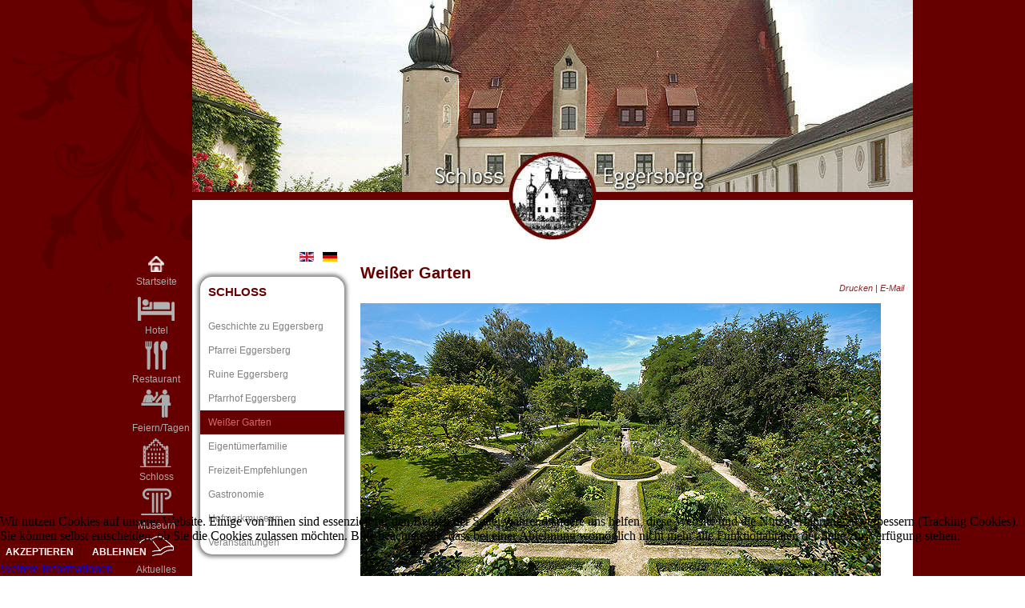

--- FILE ---
content_type: text/html; charset=utf-8
request_url: https://www.schloss-eggersberg.de/de/weisser-garten.html
body_size: 5522
content:
<!DOCTYPE html>
<html dir="ltr" lang="de-de">

<head>
<script type="text/javascript">  (function(){ function blockCookies(disableCookies, disableLocal, disableSession){ if(disableCookies == 1){ if(!document.__defineGetter__){ Object.defineProperty(document, 'cookie',{ get: function(){ return ''; }, set: function(){ return true;} }); }else{ var oldSetter = document.__lookupSetter__('cookie'); if(oldSetter) { Object.defineProperty(document, 'cookie', { get: function(){ return ''; }, set: function(v){ if(v.match(/reDimCookieHint\=/) || v.match(/c8be2a0e731cdf8015be6f341506ab85\=/)) { oldSetter.call(document, v); } return true; } }); } } var cookies = document.cookie.split(';'); for (var i = 0; i < cookies.length; i++) { var cookie = cookies[i]; var pos = cookie.indexOf('='); var name = ''; if(pos > -1){ name = cookie.substr(0, pos); }else{ name = cookie; } if(name.match(/reDimCookieHint/)) { document.cookie = name + '=; expires=Thu, 01 Jan 1970 00:00:00 GMT'; } } } if(disableLocal == 1){ window.localStorage.clear(); window.localStorage.__proto__ = Object.create(window.Storage.prototype); window.localStorage.__proto__.setItem = function(){ return undefined; }; } if(disableSession == 1){ window.sessionStorage.clear(); window.sessionStorage.__proto__ = Object.create(window.Storage.prototype); window.sessionStorage.__proto__.setItem = function(){ return undefined; }; } } blockCookies(1,1,1); }()); </script>


    <base href="https://www.schloss-eggersberg.de/de/weisser-garten.html" />
	<meta http-equiv="content-type" content="text/html; charset=utf-8" />
	<meta name="keywords" content="Hotel, Schloss, Schlosshotel, Eggersberg, Restaurant, Hochzeit, Saal, Feier, Tagung, Klausur, Trauung, Standesamt, Heiraten, Terrasse, Schlosspark, Location, Seminar, Workshop, Riedenburg, Altmühltal, Ingolstadt, München, Regensburg, Nürnberg, Augsburg, Kelheim" />
	<meta name="author" content="Super User" />
	<meta name="description" content="Über dem malerischen Altmühltal liegt die bezaubernd-romantische, altehrwürdige Hotel Schloss Eggersberg. Es erwartet Sie ein ganz besonderes Hotel mit stimmungsvoller Atmosphäre." />
	<meta name="generator" content="Joomla! - Open Source Content Management" />
	<title>Hotel Schloss Eggersberg - Weißer Garten</title>
	<link href="/templates/eggersberg/favicon.ico" rel="shortcut icon" type="image/vnd.microsoft.icon" />
	<link href="/media/mod_languages/css/template.css?1dfec7f05e8e36a0ad6b6f50644c57e4" rel="stylesheet" type="text/css" />
	<link href="/plugins/system/cookiehint/css/style.css?1dfec7f05e8e36a0ad6b6f50644c57e4" rel="stylesheet" type="text/css" />
	<style type="text/css">
#redim-cookiehint-bottom {position: fixed; z-index: 99999; left: 0px; right: 0px; bottom: 0px; top: auto !important;}
	</style>
	<script type="application/json" class="joomla-script-options new">{"csrf.token":"8c6f60fe351f7790317730afa06344a3","system.paths":{"root":"","base":""}}</script>
	<script src="/media/system/js/mootools-core.js?1dfec7f05e8e36a0ad6b6f50644c57e4" type="text/javascript"></script>
	<script src="/media/system/js/core.js?1dfec7f05e8e36a0ad6b6f50644c57e4" type="text/javascript"></script>
	<script src="/media/system/js/mootools-more.js?1dfec7f05e8e36a0ad6b6f50644c57e4" type="text/javascript"></script>
	<script src="/media/jui/js/jquery.min.js?1dfec7f05e8e36a0ad6b6f50644c57e4" type="text/javascript"></script>
	<script src="/media/jui/js/jquery-noconflict.js?1dfec7f05e8e36a0ad6b6f50644c57e4" type="text/javascript"></script>
	<script src="/media/jui/js/jquery-migrate.min.js?1dfec7f05e8e36a0ad6b6f50644c57e4" type="text/javascript"></script>
	<script src="/media/system/js/caption.js?1dfec7f05e8e36a0ad6b6f50644c57e4" type="text/javascript"></script>
	<script type="text/javascript">
jQuery(function($) {
			 $('.hasTip').each(function() {
				var title = $(this).attr('title');
				if (title) {
					var parts = title.split('::', 2);
					var mtelement = document.id(this);
					mtelement.store('tip:title', parts[0]);
					mtelement.store('tip:text', parts[1]);
				}
			});
			var JTooltips = new Tips($('.hasTip').get(), {"maxTitleChars": 50,"fixed": false});
		});jQuery(window).on('load',  function() {
				new JCaption('img.caption');
			});(function() {  if (typeof gtag !== 'undefined') {       gtag('consent', 'denied', {         'ad_storage': 'denied',         'ad_user_data': 'denied',         'ad_personalization': 'denied',         'functionality_storage': 'denied',         'personalization_storage': 'denied',         'security_storage': 'denied',         'analytics_storage': 'denied'       });     } })();
	</script>
	<style type="text/css">.sige_cont_0 {width:80px;height:56px;float:left;display:inline-block;}
</style>
	<link rel="stylesheet" href="https://www.schloss-eggersberg.de/plugins/content/sige/plugin_sige/sige.css" type="text/css" media="screen" />
<script type="text/javascript" src="https://www.schloss-eggersberg.de/plugins/content/sige/plugin_sige/lytebox.js"></script>
<link rel="stylesheet" href="https://www.schloss-eggersberg.de/plugins/content/sige/plugin_sige/lytebox.css" type="text/css" media="screen" />

    <link rel="stylesheet" href="/templates/system/css/system.css" />
    <link rel="stylesheet" href="/templates/system/css/general.css" />

    <!-- Created by Artisteer v4.3.0.60745 -->
    
    
    <meta name="viewport" content="initial-scale = 1.0, maximum-scale = 1.0, user-scalable = no, width = device-width" />

    <!--[if lt IE 9]><script src="https://html5shiv.googlecode.com/svn/trunk/html5.js"></script><![endif]-->
    <link rel="stylesheet" href="/templates/eggersberg/css/template.css" media="screen" type="text/css" />
    <!--[if lte IE 7]><link rel="stylesheet" href="/templates/eggersberg/css/template.ie7.css" media="screen" /><![endif]-->
    <link rel="stylesheet" href="/templates/eggersberg/css/template.responsive.css" media="all" type="text/css" />


    <script>if ('undefined' != typeof jQuery) document._artxJQueryBackup = jQuery;</script>
    <script src="/templates/eggersberg/jquery.js"></script>
    <script>jQuery.noConflict();</script>

    <script src="/templates/eggersberg/script.js"></script>
    <script src="/templates/eggersberg/script.responsive.js"></script>
    <script src="/templates/eggersberg/modules.js"></script>
        <script>if (document._artxJQueryBackup) jQuery = document._artxJQueryBackup;</script>
</head>
<body>

<div id="main">
<header class="header">
    <div class="shapes">
        
            </div>
          
                    
</header>
<div class="sheet clearfix">
            <div class="layout-wrapper">
                <div class="content-layout">
                    <div class="content-layout-row">
                        <div class="layout-cell sidebar1">
<div class="block clearfix_mainmenu"><div class="blockcontent"><div class="custom_mainmenu"  >
	<ul>
<li><a href="/index.php/de/startseite.html"><img src="/images/home.png" width="20" height="20" border="0" /><br />Startseite</a></li>
<li><a href="/index.php/de/hotel.html"><img style="padding-top: 6px;" src="/images/icon_hotel.png" width="46" height="30" border="0" /><br />Hotel</a></li>
<li><a href="/index.php/de/restaurant.html"><img src="/images/icon_gastro.png" width="28" height="36" border="0" /><br />Restaurant</a></li>
<li><a href="/index.php/de/hochzeiten.html"><img src="/images/icon_events.png" width="38" height="36" border="0" /><br />Feiern/Tagen</a></li>
<li class="active"><a href="/index.php/de/geschichte-zu-eggersberg.html"><img src="/images/icon_schloss.png" width="40" height="36" border="0" /><br />Schloss</a></li>
<li><a href="/index.php/de/hofmark.html"><img src="/images/icon_museum.png" width="41" height="36" border="0" /><br />Museum</a></li>
<li><a href="/index.php/de/termine.html"><img src="/images/icon_blog.png" width="44" height="30" border="0" /><br />Aktuelles</a></li>
<li><a href="/index.php/de/adressen.html"><img src="/images/icon_kontakt.png" width="38" height="30" border="0" /><br />Kontakt</a></li>
<li><a href="/index.php/de/anfahrt.html"><img src="/images/icon_anfahrt.png" width="35" height="30" border="0" /><br />Anfahrt</a></li>
<li><a title="Schloss Eggersberg auf Facebook" href="https://www.facebook.com/Hofmark" target="_blank" rel="noopener noreferrer"><img src="/images/facebook-F.png" alt="" width="36" height="36" border="0" /><br />Facebook</a></li>
</ul></div></div></div>



                        </div>

                        <div class="layout-cell sidebar2">
<div class="block clearfix"><div class="blockcontent"><div class="mod-languages">

	<ul class="lang-inline" dir="ltr">
						<li>
			<a href="/en/white-garden.html">
												<img src="/media/mod_languages/images/en.gif" alt="English (UK)" title="English (UK)" />										</a>
			</li>
											<li class="lang-active">
			<a href="https://www.schloss-eggersberg.de/de/weisser-garten.html">
												<img src="/media/mod_languages/images/de.gif" alt="Deutsch" title="Deutsch" />										</a>
			</li>
				</ul>

</div></div></div><div class="vmenublock clearfix"><div class="vmenublockheader"><h3 class="t">Schloss</h3></div><div class="vmenublockcontent"><ul class="vmenu"><li class="item-104"><a href="/de/geschichte-zu-eggersberg.html">Geschichte zu Eggersberg</a></li><li class="item-105"><a href="/de/pfarrei-eggersberg.html">Pfarrei Eggersberg</a></li><li class="item-107"><a href="/de/ruine-eggersberg.html">Ruine Eggersberg</a></li><li class="item-108"><a href="/de/pfarrhof-eggersberg.html">Pfarrhof Eggersberg</a></li><li class="item-141 current active"><a class=" active" href="/de/weisser-garten.html">Weißer Garten</a></li><li class="item-109"><a href="/de/familie-weigand.html">Eigentümerfamilie</a></li><li class="item-110"><a href="/de/freizeit-empfehlungen.html">Freizeit-Empfehlungen</a></li><li class="item-111"><a href="/de/hotel.html">Gastronomie</a></li><li class="item-112"><a href="/de/hofmark.html">Hofmarkmuseum</a></li><li class="item-113"><a href="/de/termine.html">Veranstaltungen</a></li></ul></div></div>

                        </div>

                        <div class="layout-cell content">
<!-- begin nostyle -->
<div class="nostyle">
<!-- begin nostyle content -->


<div class="custom"  >
	<p> </p>
<script src="//widget.customer-alliance.com/reviews/js/standard/d620670c082c3ff6.js" async=""></script></div>
<!-- end nostyle content -->
</div>
<!-- end nostyle -->
<article class="post messages"><div class="postcontent clearfix">
<div id="system-message-container">
</div></div></article><div class="item-page" itemscope itemtype="http://schema.org/Article"><article class="post"><h2 class="postheader">Weißer Garten</h2><div class="postheadericons metadata-icons"><a href="/de/weisser-garten.html?tmpl=component&amp;print=1" title="Eintrag ausdrucken < Weißer Garten >" onclick="window.open(this.href,'win2','status=no,toolbar=no,scrollbars=yes,titlebar=no,menubar=no,resizable=yes,width=640,height=480,directories=no,location=no'); return false;" rel="nofollow">			<span class="icon-print" aria-hidden="true"></span>
		Drucken	</a> | <a href="/de/component/mailto/?tmpl=component&amp;template=eggersberg&amp;link=133008cd6e10e41f6ccd5c8d314ad916b82fc600" title="Link einem Freund via E-Mail senden" onclick="window.open(this.href,'win2','width=400,height=550,menubar=yes,resizable=yes'); return false;" rel="nofollow">			<span class="icon-envelope" aria-hidden="true"></span>
		E-Mail	</a></div><div class="postcontent clearfix"><div class="article"><p><img src="/images/weissergarten_titel.jpg" border="0" alt="" /></p>
<p>Im weitläufigen Schlossgarten wurde eine besondere Gartenanlage angelegt. Dieser Garten blüht von den ersten Frühlingsboten bis in die letzten Herbsttage in allen Variationen „weiß“. Lassen Sie die „hellste Farbe“ auf sich wirken. Genießen Sie die Ruhe in dieser Oase und gönnen Sie sich gerne eine Pause auf einer der Parkbänke. Gerne bringt man Ihnen ein Glas Wein aus unserem Weinkeller.</p>
<p>Weiß setzt man in der westlichen Welt gleich mit Reinheit. Darum tragen Bräute weiße Brautkleider und Menschen im Gesundheitswesen weiße Kleidung. Erfreuen Sie sich an den unterschiedlichen Weißtönen, von Crème bis zu reinem Weiß. Entspannen Sie, kommen Sie zur Ruhe, lassen Sie den Garten auf sich wirken.</p>
<!-- Simple Image Gallery Extended - Plugin Joomla! 3 - Kubik-Rubik Joomla! Extensions --><ul class="sige"><li class="sige_cont_0"><span class="sige_thumb"><a href="https://www.schloss-eggersberg.de/images/weissergarten/weissergarten_03.jpg" rel="lytebox.sig0" title="&lt;strong&gt;&lt;em&gt;weissergarten_03&lt;/em&gt;&lt;/strong&gt;" ><img alt="weissergarten_03" title="weissergarten_03" src="https://www.schloss-eggersberg.de/images/weissergarten/thumbs/weissergarten_03.jpg" /></a></span></li><li class="sige_cont_0"><span class="sige_thumb"><a href="https://www.schloss-eggersberg.de/images/weissergarten/weissergarten_04.jpg" rel="lytebox.sig0" title="&lt;strong&gt;&lt;em&gt;weissergarten_04&lt;/em&gt;&lt;/strong&gt;" ><img alt="weissergarten_04" title="weissergarten_04" src="https://www.schloss-eggersberg.de/images/weissergarten/thumbs/weissergarten_04.jpg" /></a></span></li><li class="sige_cont_0"><span class="sige_thumb"><a href="https://www.schloss-eggersberg.de/images/weissergarten/weissergarten_02.jpg" rel="lytebox.sig0" title="&lt;strong&gt;&lt;em&gt;weissergarten_02&lt;/em&gt;&lt;/strong&gt;" ><img alt="weissergarten_02" title="weissergarten_02" src="https://www.schloss-eggersberg.de/images/weissergarten/thumbs/weissergarten_02.jpg" /></a></span></li><li class="sige_cont_0"><span class="sige_thumb"><a href="https://www.schloss-eggersberg.de/images/weissergarten/weissergarten_05.jpg" rel="lytebox.sig0" title="&lt;strong&gt;&lt;em&gt;weissergarten_05&lt;/em&gt;&lt;/strong&gt;" ><img alt="weissergarten_05" title="weissergarten_05" src="https://www.schloss-eggersberg.de/images/weissergarten/thumbs/weissergarten_05.jpg" /></a></span></li><li class="sige_cont_0"><span class="sige_thumb"><a href="https://www.schloss-eggersberg.de/images/weissergarten/weissergarten_10.jpg" rel="lytebox.sig0" title="&lt;strong&gt;&lt;em&gt;weissergarten_10&lt;/em&gt;&lt;/strong&gt;" ><img alt="weissergarten_10" title="weissergarten_10" src="https://www.schloss-eggersberg.de/images/weissergarten/thumbs/weissergarten_10.jpg" /></a></span></li><li class="sige_cont_0"><span class="sige_thumb"><a href="https://www.schloss-eggersberg.de/images/weissergarten/weissergarten_08.jpg" rel="lytebox.sig0" title="&lt;strong&gt;&lt;em&gt;weissergarten_08&lt;/em&gt;&lt;/strong&gt;" ><img alt="weissergarten_08" title="weissergarten_08" src="https://www.schloss-eggersberg.de/images/weissergarten/thumbs/weissergarten_08.jpg" /></a></span></li><li class="sige_cont_0"><span class="sige_thumb"><a href="https://www.schloss-eggersberg.de/images/weissergarten/weissergarten_06.jpg" rel="lytebox.sig0" title="&lt;strong&gt;&lt;em&gt;weissergarten_06&lt;/em&gt;&lt;/strong&gt;" ><img alt="weissergarten_06" title="weissergarten_06" src="https://www.schloss-eggersberg.de/images/weissergarten/thumbs/weissergarten_06.jpg" /></a></span></li><li class="sige_cont_0"><span class="sige_thumb"><a href="https://www.schloss-eggersberg.de/images/weissergarten/weissergarten_11.jpg" rel="lytebox.sig0" title="&lt;strong&gt;&lt;em&gt;weissergarten_11&lt;/em&gt;&lt;/strong&gt;" ><img alt="weissergarten_11" title="weissergarten_11" src="https://www.schloss-eggersberg.de/images/weissergarten/thumbs/weissergarten_11.jpg" /></a></span></li><li class="sige_cont_0"><span class="sige_thumb"><a href="https://www.schloss-eggersberg.de/images/weissergarten/weissergarten_12.jpg" rel="lytebox.sig0" title="&lt;strong&gt;&lt;em&gt;weissergarten_12&lt;/em&gt;&lt;/strong&gt;" ><img alt="weissergarten_12" title="weissergarten_12" src="https://www.schloss-eggersberg.de/images/weissergarten/thumbs/weissergarten_12.jpg" /></a></span></li><li class="sige_cont_0"><span class="sige_thumb"><a href="https://www.schloss-eggersberg.de/images/weissergarten/weissergarten_01.jpg" rel="lytebox.sig0" title="&lt;strong&gt;&lt;em&gt;weissergarten_01&lt;/em&gt;&lt;/strong&gt;" ><img alt="weissergarten_01" title="weissergarten_01" src="https://www.schloss-eggersberg.de/images/weissergarten/thumbs/weissergarten_01.jpg" /></a></span></li><li class="sige_cont_0"><span class="sige_thumb"><a href="https://www.schloss-eggersberg.de/images/weissergarten/weissergarten_07.jpg" rel="lytebox.sig0" title="&lt;strong&gt;&lt;em&gt;weissergarten_07&lt;/em&gt;&lt;/strong&gt;" ><img alt="weissergarten_07" title="weissergarten_07" src="https://www.schloss-eggersberg.de/images/weissergarten/thumbs/weissergarten_07.jpg" /></a></span></li><li class="sige_cont_0"><span class="sige_thumb"><a href="https://www.schloss-eggersberg.de/images/weissergarten/weissergarten_09.jpg" rel="lytebox.sig0" title="&lt;strong&gt;&lt;em&gt;weissergarten_09&lt;/em&gt;&lt;/strong&gt;" ><img alt="weissergarten_09" title="weissergarten_09" src="https://www.schloss-eggersberg.de/images/weissergarten/thumbs/weissergarten_09.jpg" /></a></span></li></ul><span class="sige_clr"></span></div></div></article></div><!-- begin nostyle -->
<div class="nostyle">
<!-- begin nostyle content -->


<div class="custom"  >
	<p class="page-footer">Hotel Schloss Eggersberg, Obereggersberg 18, D-93339 Obereggersberg b. Riedenburg<br />Telefon: +49 (0)9442 / 91 87-0<br /><a class="moz-txt-link-abbreviated" href="mailto:wesyl@t-online.de">wesyl@t-online.de</a> | <a href="/index.php/de/impressum.html">IMPRESSUM</a></p>
<p class="page-footer"> <span id="footnote-links">Designed by <a href="http://www.dohn.de/" target="_blank" rel="noopener noreferrer">DOHN Werbung</a>.</span></p>
<p> </p></div>
<!-- end nostyle content -->
</div>
<!-- end nostyle -->



                        </div>
                    </div>
                </div>
            </div>

<footer class="footer">
<a title="RSS" class="rss-tag-icon" style="position:absolute;bottom:20px;left:6px" href="#"></a><div style="position:relative;padding-left:48px;padding-right:10px"><p>Hotel Schloss Eggersberg, Obereggersberg 18, D-93339 Obereggersberg b. Riedenburg<br />
Telefon: +49 (0)9442 / 91 87-0 oder +49 (0)9442 / 91 87-11, Telefax: +49 (0)9442 / 91 87-87<br />
<a href="mailto:info@schloss-eggersberg.de">info@schloss-eggersberg.de</a> | <a href="/index.php/de/impressum.html">IMPRESSUM</a></p>

<p>&nbsp;</p></div>
    <p class="page-footer">
        <span id="footnote-links">Designed by <a href="http://www.dohn.de" target="_blank">DOHN Werbung</a>.</span>
    </p>
</footer>

    </div>
<div class="content-layout"><div class="content-layout-row"><div class="layout-cell layout-sidebar-bg" style="width: 20%;"><div class="block clearfix"><div class="blockcontent"><ul class="menu"><li class="item-243"><a href="/de/hofmark.html">Hofmark</a></li><li class="item-244"><a href="/de/kleinster-saurier.html">Kleinster Saurier</a></li><li class="item-245"><a href="/de/geschlecht-de-bassus.html">Geschlecht &quot;De Bassus&quot;</a></li><li class="item-246"><a href="/de/laengster-keltenguertel.html">Längster Keltengürtel</a></li><li class="item-247"><a href="/de/eggersberg-in-der-kunst.html">Eggersberg in der Kunst</a></li><li class="item-248"><a href="/de/hippologica.html">Hippologica</a></li><li class="item-249"><a href="/de/dr-robert-weigand.html">Dr. Robert Weigand</a></li><li class="item-250"><a href="/de/stiftung-hofmarkmuseum.html">Stiftung Hofmarkmuseum</a></li><li class="item-251"><a href="/de/oeffnungszeiten.html">Öffnungszeiten</a></li></ul></div></div></div><div class="layout-cell layout-sidebar-bg" style="width: 20%;"><div class="block clearfix"><div class="blockcontent"><ul class="menu"><li class="item-256"><a href="/de/">Home</a></li><li class="item-252"><a href="/de/termine.html">Aktuelles</a></li><li class="item-260"><a href="/de/adressen.html">Adressen</a></li><li class="item-257"><a href="/de/anfahrt.html">Anfahrt</a></li><li class="item-259"><a href="/de/impressum.html">Impressum</a></li><li class="item-293"><a href="/de/2016-01-25-12-23-28.html">Datenschutzerklärung</a></li><li class="item-261"><a href="/de/?Itemid=140">Gästemeinungen</a></li><li class="item-258"><a href="/de/?Itemid=227">Downloads</a></li><li class="item-221"><a href="/de/anmelden.html">An-/Abmelden</a></li></ul></div></div></div><div class="layout-cell layout-sidebar-bg" style="width: 20%;"><div class="block clearfixunten"><div class="blockcontent"><ul class="menu"><li class="item-235 deeper parent"><a href="/de/hotel.html">Hotel</a><ul><li class="item-268"><a href="/de/zimmer.html">Zimmer</a></li><li class="item-269"><a href="/de/suite-ingeborg.html">Suite &quot;Ingeborg&quot;</a></li><li class="item-337"><a href="/de/suite-robert.html">Suite &quot;Robert&quot;</a></li><li class="item-270"><a href="/de/suite-laura-de-pew.html">Suite &quot;Laura de Pew&quot;</a></li></ul></li><li class="item-236"><a href="/de/restaurant.html">Restaurant</a></li><li class="item-237"><a href="/de/cafe.html">Café</a></li></ul></div></div></div><div class="layout-cell layout-sidebar-bg" style="width: 20%;"><div class="block clearfix"><div class="blockcontent"><ul class="menu"><li class="item-239"><a href="/de/hochzeiten.html">Hochzeiten</a></li><li class="item-240"><a href="/de/feierlichkeiten.html">Feierlichkeiten</a></li><li class="item-242"><a href="/de/tagung.html">Tagung</a></li><li class="item-241"><a href="/de/theater.html">Theater</a></li><li class="item-238"><a href="/de/marstall.html">Marstall</a></li></ul></div></div></div><div class="layout-cell layout-sidebar-bg" style="width: 20%;"><div class="block clearfix"><div class="blockcontent"><ul class="menu"><li class="item-228"><a href="/de/geschichte-zu-eggersberg.html">Geschichte zu Eggersberg</a></li><li class="item-229"><a href="/de/pfarrei-eggersberg.html">Pfarrei Eggersberg</a></li><li class="item-230"><a href="/de/ruine-eggersberg.html">Ruine Eggersberg</a></li><li class="item-231"><a href="/de/pfarrhof-eggersberg.html">Pfarrhof Eggersberg</a></li><li class="item-232 active"><a href="/de/weisser-garten.html">Weißer Garten</a></li><li class="item-233"><a href="/de/familie-weigand.html">Eigentümerfamilie</a></li><li class="item-234"><a href="/de/freizeit-empfehlungen.html">Freizeit-Empfehlungen</a></li></ul></div></div></div></div></div></div>



<div id="redim-cookiehint-bottom">   <div id="redim-cookiehint">     <div class="cookiecontent">   <p>Wir nutzen Cookies auf unserer Website. Einige von ihnen sind essenziell für den Betrieb der Seite, während andere uns helfen, diese Website und die Nutzererfahrung zu verbessern (Tracking Cookies). Sie können selbst entscheiden, ob Sie die Cookies zulassen möchten. Bitte beachten Sie, dass bei einer Ablehnung womöglich nicht mehr alle Funktionalitäten der Seite zur Verfügung stehen.</p>    </div>     <div class="cookiebuttons">        <a id="cookiehintsubmit" onclick="return cookiehintsubmit(this);" href="https://www.schloss-eggersberg.de/de/weisser-garten.html?rCH=2"         class="btn">Akzeptieren</a>           <a id="cookiehintsubmitno" onclick="return cookiehintsubmitno(this);" href="https://www.schloss-eggersberg.de/de/weisser-garten.html?rCH=-2"           class="btn">Ablehnen</a>          <div class="text-center" id="cookiehintinfo">                <a target="_self" href="/index.php/de/2016-01-25-12-23-28.html">Weitere Informationen</a>                      </div>      </div>     <div class="clr"></div>   </div> </div>  <script type="text/javascript">        document.addEventListener("DOMContentLoaded", function(event) {         if (!navigator.cookieEnabled){           document.getElementById('redim-cookiehint-bottom').remove();         }       });        function cookiehintfadeOut(el) {         el.style.opacity = 1;         (function fade() {           if ((el.style.opacity -= .1) < 0) {             el.style.display = "none";           } else {             requestAnimationFrame(fade);           }         })();       }         function cookiehintsubmit(obj) {         document.cookie = 'reDimCookieHint=1; expires=0;29; path=/';         cookiehintfadeOut(document.getElementById('redim-cookiehint-bottom'));         return true;       }        function cookiehintsubmitno(obj) {         document.cookie = 'reDimCookieHint=-1; expires=0; path=/';         cookiehintfadeOut(document.getElementById('redim-cookiehint-bottom'));         return true;       }  </script>  
</body>
</html>

--- FILE ---
content_type: text/css
request_url: https://www.schloss-eggersberg.de/templates/eggersberg/css/template.css
body_size: 7420
content:
#main
{
  background: #660000 url('../images/pageglare.png') no-repeat fixed;
  margin: 0 auto;
  font-size: 13px;
  font-family: Arial, 'Arial Unicode MS', Helvetica, Sans-Serif;
  font-weight: normal;
  font-style: normal;
  text-align: justify;
  position: relative;
  width: 100%;
  min-height: 100%;
  left: 0;
  top: 0;
  cursor: default;
  overflow: hidden;
}

table, ul.hmenu
{
  font-size: 13px;
  font-family: Arial, 'Arial Unicode MS', Helvetica, Sans-Serif;
  font-weight: normal;
  font-style: normal;
  text-align: justify;
}

h1, h2, h3, h4, h5, h6, p, a, ul, ol, li
{
  margin: 0;
  padding: 0;
}

.button
{
  border: 0;
  border-collapse: separate;
  -webkit-background-origin: border !important;
  -moz-background-origin: border !important;
  background-origin: border-box !important;
  background: #660000;
  -webkit-border-radius: 6px;
  -moz-border-radius: 6px;
  border-radius: 6px;
  -webkit-box-shadow: 1px 1px 2px 1px rgba(0, 0, 0, 0.15);
  -moz-box-shadow: 1px 1px 2px 1px rgba(0, 0, 0, 0.15);
  box-shadow: 1px 1px 2px 1px rgba(0, 0, 0, 0.15);
  border-width: 0;
  padding: 0 7px;
  margin: 0 auto;
  height: 23px;
}

.postcontent, .postheadericons, .postfootericons, .blockcontent, ul.vmenu a
{
  text-align: justify;
}

.postcontent, .postcontent li, .postcontent table, .postcontent a, .postcontent a:link, .postcontent a:visited, .postcontent a.visited, .postcontent a:hover, .postcontent a.hovered
{
  font-family: Arial, 'Arial Unicode MS', Helvetica, Sans-Serif;
}

.postcontent p
{
  margin: 12px 0;
}

.postcontent h1, .postcontent h1 a, .postcontent h1 a:link, .postcontent h1 a:visited, .postcontent h1 a:hover, .postcontent h2, .postcontent h2 a, .postcontent h2 a:link, .postcontent h2 a:visited, .postcontent h2 a:hover, .postcontent h3, .postcontent h3 a, .postcontent h3 a:link, .postcontent h3 a:visited, .postcontent h3 a:hover, .postcontent h4, .postcontent h4 a, .postcontent h4 a:link, .postcontent h4 a:visited, .postcontent h4 a:hover, .postcontent h5, .postcontent h5 a, .postcontent h5 a:link, .postcontent h5 a:visited, .postcontent h5 a:hover, .postcontent h6, .postcontent h6 a, .postcontent h6 a:link, .postcontent h6 a:visited, .postcontent h6 a:hover, .blockheader .t, .blockheader .t a, .blockheader .t a:link, .blockheader .t a:visited, .blockheader .t a:hover, .vmenublockheader .t, .vmenublockheader .t a, .vmenublockheader .t a:link, .vmenublockheader .t a:visited, .vmenublockheader .t a:hover, .headline, .headline a, .headline a:link, .headline a:visited, .headline a:hover, .slogan, .slogan a, .slogan a:link, .slogan a:visited, .slogan a:hover, .postheader, .postheader a, .postheader a:link, .postheader a:visited, .postheader a:hover
{
  font-size: 24px;
  font-family: Arial, 'Arial Unicode MS', Helvetica, Sans-Serif;
  font-weight: bold;
  font-style: normal;
  text-decoration: none;
}

.postcontent a, .postcontent a:link
{
  font-family: Arial, 'Arial Unicode MS', Helvetica, Sans-Serif;
  text-decoration: none;
  color: #990000;
}

.postcontent a:visited, .postcontent a.visited
{
  font-family: Arial, 'Arial Unicode MS', Helvetica, Sans-Serif;
  text-decoration: none;
  color: #660000;
}

.postcontent  a:hover, .postcontent a.hover
{
  font-family: Arial, 'Arial Unicode MS', Helvetica, Sans-Serif;
  text-decoration: none;
  color: #CC0000;
}

.postcontent h1
{
  color: #660000;
  margin: 15px 0 0;
  font-size: 20px;
  font-family: Arial, 'Arial Unicode MS', Helvetica, Sans-Serif;
}

.blockcontent h1
{
  margin: 15px 0 0;
  font-size: 20px;
  font-family: Arial, 'Arial Unicode MS', Helvetica, Sans-Serif;
}

.postcontent h1 a, .postcontent h1 a:link, .postcontent h1 a:hover, .postcontent h1 a:visited, .blockcontent h1 a, .blockcontent h1 a:link, .blockcontent h1 a:hover, .blockcontent h1 a:visited
{
  font-size: 20px;
  font-family: Arial, 'Arial Unicode MS', Helvetica, Sans-Serif;
}

.postcontent h2
{
  color: #000000;
  margin: 10px 0 0;
  font-size: 18px;
  font-family: Arial, 'Arial Unicode MS', Helvetica, Sans-Serif;
}

.blockcontent h2
{
  margin: 10px 0 0;
  font-size: 18px;
  font-family: Arial, 'Arial Unicode MS', Helvetica, Sans-Serif;
}

.postcontent h2 a, .postcontent h2 a:link, .postcontent h2 a:hover, .postcontent h2 a:visited, .blockcontent h2 a, .blockcontent h2 a:link, .blockcontent h2 a:hover, .blockcontent h2 a:visited
{
  font-size: 18px;
  font-family: Arial, 'Arial Unicode MS', Helvetica, Sans-Serif;
}

.postcontent h3
{
  color: #424242;
  margin: 10px 0 0;
  font-size: 16px;
  font-family: Arial, 'Arial Unicode MS', Helvetica, Sans-Serif;
}

.blockcontent h3
{
  margin: 10px 0 0;
  font-size: 16px;
  font-family: Arial, 'Arial Unicode MS', Helvetica, Sans-Serif;
}

.postcontent h3 a, .postcontent h3 a:link, .postcontent h3 a:hover, .postcontent h3 a:visited, .blockcontent h3 a, .blockcontent h3 a:link, .blockcontent h3 a:hover, .blockcontent h3 a:visited
{
  font-size: 16px;
  font-family: Arial, 'Arial Unicode MS', Helvetica, Sans-Serif;
}

.postcontent h4
{
  color: #404040;
  margin: 10px 0 0;
  font-size: 14px;
  font-family: Arial, 'Arial Unicode MS', Helvetica, Sans-Serif;
}

.blockcontent h4
{
  margin: 10px 0 0;
  font-size: 14px;
  font-family: Arial, 'Arial Unicode MS', Helvetica, Sans-Serif;
}

.postcontent h4 a, .postcontent h4 a:link, .postcontent h4 a:hover, .postcontent h4 a:visited, .blockcontent h4 a, .blockcontent h4 a:link, .blockcontent h4 a:hover, .blockcontent h4 a:visited
{
  font-size: 14px;
  font-family: Arial, 'Arial Unicode MS', Helvetica, Sans-Serif;
}

.postcontent h5
{
  color: #545454;
  margin: 10px 0 0;
  font-size: 13px;
  font-family: Arial, 'Arial Unicode MS', Helvetica, Sans-Serif;
}

.blockcontent h5
{
  margin: 10px 0 0;
  font-size: 13px;
  font-family: Arial, 'Arial Unicode MS', Helvetica, Sans-Serif;
}

.postcontent h5 a, .postcontent h5 a:link, .postcontent h5 a:hover, .postcontent h5 a:visited, .blockcontent h5 a, .blockcontent h5 a:link, .blockcontent h5 a:hover, .blockcontent h5 a:visited
{
  font-size: 13px;
  font-family: Arial, 'Arial Unicode MS', Helvetica, Sans-Serif;
}

.postcontent h6
{
  color: #808080;
  margin: 10px 0 0;
  font-size: 12px;
  font-family: Arial, 'Arial Unicode MS', Helvetica, Sans-Serif;
}

.blockcontent h6
{
  margin: 10px 0 0;
  font-size: 12px;
  font-family: Arial, 'Arial Unicode MS', Helvetica, Sans-Serif;
}

.postcontent h6 a, .postcontent h6 a:link, .postcontent h6 a:hover, .postcontent h6 a:visited, .blockcontent h6 a, .blockcontent h6 a:link, .blockcontent h6 a:hover, .blockcontent h6 a:visited
{
  font-size: 12px;
  font-family: Arial, 'Arial Unicode MS', Helvetica, Sans-Serif;
}

header, footer, article, nav, #hmenu-bg, .sheet, .hmenu a, .vmenu a, .slidenavigator > a, .checkbox:before, .radiobutton:before
{
  -webkit-background-origin: border !important;
  -moz-background-origin: border !important;
  background-origin: border-box !important;
}

header, footer, article, nav, #hmenu-bg, .sheet, .slidenavigator > a, .checkbox:before, .radiobutton:before
{
  display: block;
  -webkit-box-sizing: border-box;
  -moz-box-sizing: border-box;
  box-sizing: border-box;
}

ul
{
  list-style-type: none;
}

ol
{
  list-style-position: inside;
}

html, body
{
  height: 100%;
}

/**
 * 2. Prevent iOS text size adjust after orientation change, without disabling
 *    user zoom.
 * https://github.com/necolas/normalize.css
 */

html
{
  -ms-text-size-adjust: 100%;
  -webkit-text-size-adjust: 100%;
}

body
{
  padding: 0;
  margin: 0;
  min-width: 1000px;
  color: #000000;
}

.header:before, #header-bg:before, .layout-cell:before, .layout-wrapper:before, .footer:before, .nav:before, #hmenu-bg:before, .sheet:before
{
  width: 100%;
  content: " ";
  display: table;
  border-collapse: collapse;
  border-spacing: 0;
}

.header:after, #header-bg:after, .layout-cell:after, .layout-wrapper:after, .footer:after, .nav:after, #hmenu-bg:after, .sheet:after, .cleared, .clearfix:after
{
  clear: both;
  font: 0/0 serif;
  display: block;
  content: " ";
}

form
{
  padding: 0 !important;
  margin: 0 !important;
}

table.position
{
  position: relative;
  width: 100%;
  table-layout: fixed;
}

li h1, .postcontent li h1, .blockcontent li h1
{
  margin: 1px;
}

li h2, .postcontent li h2, .blockcontent li h2
{
  margin: 1px;
}

li h3, .postcontent li h3, .blockcontent li h3
{
  margin: 1px;
}

li h4, .postcontent li h4, .blockcontent li h4
{
  margin: 1px;
}

li h5, .postcontent li h5, .blockcontent li h5
{
  margin: 1px;
}

li h6, .postcontent li h6, .blockcontent li h6
{
  margin: 1px;
}

li p, .postcontent li p, .blockcontent li p
{
  margin: 1px;
}

.shapes
{
  position: absolute;
  top: 0;
  right: 0;
  bottom: 0;
  left: 0;
  overflow: hidden;
  z-index: 0;
}

.slider-inner
{
  position: relative;
  overflow: hidden;
  width: 100%;
  height: 100%;
}

.slidenavigator > a
{
  display: inline-block;
  vertical-align: middle;
  outline-style: none;
  font-size: 1px;
}

.slidenavigator > a:last-child
{
  margin-right: 0 !important;
}

.header
{
  margin: 0 auto;
  background-repeat: no-repeat;
  height: 300px;
  background-image: url('../images/object1851658831.jpg'),url('../images/object0.jpg'), url('../images/header.png');
  background-position: 100px 0px,100px 0px, 0 0;
  position: relative;
  width: 1000px;
  z-index: auto !important;
}

.custom-responsive .header
{
  background-image: url('../images/object1851658831.jpg'),url('../images/object0.jpg'), url('../images/header.png');
  background-position: 100px 0px,100px 0px, 0 0;
}

.default-responsive .header, .default-responsive #header-bg
{
  background-image: url('../images/header.png');
  background-position: center center;
  background-size: cover;
}

.header>div.nostyle, .header>div.block, .header>div.post
{
  position: absolute;
  z-index: 101;
}

.sheet
{
  background: #FFFFFF;
  margin: 0 auto;
  position: relative;
  cursor: auto;
  width: 1000px;
  z-index: auto !important;
}

.layout-wrapper
{
  position: relative;
  margin: 0 auto 0 auto;
  z-index: auto !important;
}

.content-layout
{
  display: table;
  width: 100%;
  table-layout: fixed;
}

.content-layout-row
{
  display: table-row;
}

.layout-cell
{
  -webkit-box-sizing: border-box;
  -moz-box-sizing: border-box;
  box-sizing: border-box;
  display: table-cell;
  vertical-align: top;
}

.postcontent .content-layout
{
  border-collapse: collapse;
}

.vmenublock
{
  background: #FFFFFF;
  -webkit-border-radius: 15px;
  -moz-border-radius: 15px;
  border-radius: 15px;
  -webkit-box-shadow: 0 0 5px 3px rgba(0, 0, 0, 0.5);
  -moz-box-shadow: 0 0 5px 3px rgba(0, 0, 0, 0.5);
  box-shadow: 0 0 5px 3px rgba(0, 0, 0, 0.5);
  margin: 10px;
}

div.vmenublock img
{
  margin: 0;
}

.vmenublockheader
{
  padding: 10px 0;
  margin: 0 auto;
}

.vmenublockheader .t, .vmenublockheader .t a, .vmenublockheader .t a:link, .vmenublockheader .t a:visited, .vmenublockheader .t a:hover
{
  color: #660000;
  font-size: 15px;
  font-family: Arial, 'Arial Unicode MS', Helvetica, Sans-Serif;
  text-transform: uppercase;
  margin: 0 10px;
}

.vmenublockcontent
{
  margin: 0 auto;
}

ul.vmenu, ul.vmenu ul
{
  list-style: none;
  display: block;
}

ul.vmenu, ul.vmenu li
{
  display: block;
  margin: 0;
  padding: 0;
  width: auto;
  line-height: 0;
}

ul.vmenu
{
  margin-top: 10px;
  margin-bottom: 10px;
}

ul.vmenu>li>a
{
  padding: 0 10px;
  margin: 0 auto;
  font-size: 12px;
  font-family: Arial, 'Arial Unicode MS', Helvetica, Sans-Serif;
  font-weight: normal;
  font-style: normal;
  text-decoration: none;
  color: #808080;
  min-height: 30px;
  line-height: 30px;
}

ul.vmenu a
{
  display: block;
  cursor: pointer;
  z-index: 1;
  position: relative;
}

ul.vmenu ul, ul.vmenu li
{
  position: relative;
}

ul.vmenu>li
{
  margin-top: 0;
}

ul.vmenu>li>ul
{
  padding: 0;
  margin-top: 0;
  margin-bottom: 0;
}

ul.vmenu>li:first-child
{
  margin-top: 0;
}

ul.vmenu>li>a:hover, ul.vmenu>li>a.active:hover
{
  background: #660000;
  padding: 0 10px;
  margin: 0 auto;
}

ul.vmenu a:hover, ul.vmenu a.active:hover
{
  color: #8F8F8F;
}

ul.vmenu>li>a.active:hover>span.border-top, ul.vmenu>li>a.active:hover>span.border-bottom
{
  background-color: transparent;
}

ul.vmenu>li>a.active
{
  background: #660000;
  padding: 0 10px;
  margin: 0 auto;
  color: #D96868;
}

ul.vmenu>li>ul:before
{
  margin: 0 auto;
  display: block;
  position: absolute;
  content: ' ';
  top: 0;
  right: 0;
  bottom: 0;
  left: 0;
}

ul.vmenu li li a
{
  margin: 0 auto;
  position: relative;
}

ul.vmenu ul, ul.vmenu ul li
{
  margin: 0;
  padding: 0;
}

ul.vmenu ul, ul.vmenu li li
{
  position: relative;
}

ul.vmenu ul a
{
  display: block;
  position: relative;
  min-height: 24px;
  overflow: visible;
  padding: 0;
  padding-left: 15px;
  padding-right: 15px;
  z-index: 0;
  line-height: 24px;
  color: #808080;
  font-size: 11px;
  font-family: Arial, 'Arial Unicode MS', Helvetica, Sans-Serif;
  font-weight: normal;
  font-style: normal;
  margin-left: 0;
  margin-right: 0;
}

ul.vmenu ul a:visited, ul.vmenu ul a.active:hover, ul.vmenu ul a:hover, ul.vmenu ul a.active
{
  line-height: 24px;
  color: #808080;
  font-size: 11px;
  font-family: Arial, 'Arial Unicode MS', Helvetica, Sans-Serif;
  font-weight: normal;
  font-style: normal;
  margin-left: 0;
  margin-right: 0;
}

ul.vmenu li li
{
  position: relative;
  margin-top: 0;
}

ul.vmenu ul ul a
{
  padding-left: 30px;
}

ul.vmenu ul ul ul a
{
  padding-left: 45px;
}

ul.vmenu ul ul ul ul a
{
  padding-left: 60px;
}

ul.vmenu ul ul ul ul ul a
{
  padding-left: 75px;
}

ul.vmenu li li a:before
{
  content: url('../images/vmenusubitemicon.png');
  margin-right: 10px;
  bottom: 1px;
  position: relative;
  display: inline-block;
  vertical-align: middle;
  font-size: 0;
  line-height: 0;
}

.opera ul.vmenu li li a:before
{
  bottom: 0;
}

ul.vmenu ul>li>a:hover, ul.vmenu ul>li>a.active:hover
{
  background: #D6D6D6;
  margin: 0 auto;
}

ul.vmenu ul li a:hover, ul.vmenu ul li a.active:hover
{
  color: #545454;
}

ul.vmenu ul a:hover:after
{
  background-position: center;
}

ul.vmenu ul a.active:hover:after
{
  background-position: center;
}

ul.vmenu ul a.active:after
{
  background-position: bottom;
}

ul.vmenu li li a:hover:before
{
  content: url('../images/vmenuhoveredsubitemicon.png');
  margin-right: 10px;
  bottom: 1px;
  position: relative;
  display: inline-block;
  vertical-align: middle;
  font-size: 0;
  line-height: 0;
}

.opera ul.vmenu li li a:hover:before
{
  bottom: 0;
}

ul.vmenu ul>li>a.active
{
  margin: 0 auto;
}

ul.vmenu ul a.active, ul.vmenu ul a:hover, ul.vmenu ul a.active:hover
{
  color: #D76060;
}

ul.vmenu li li a.active:before
{
  content: url('../images/vmenuactivesubitemicon.png');
  margin-right: 10px;
  bottom: 1px;
  position: relative;
  display: inline-block;
  vertical-align: middle;
  font-size: 0;
  line-height: 0;
}

.opera ul.vmenu li li a.active:before
{
  bottom: 0;
}

.block
{
  padding: 5px;
  margin: 10px;
}

div.block img
{
  border: none;
  margin: 0;
}

.blockcontent
{
  margin: 0 auto;
  color: #404040;
  font-size: 12px;
  font-family: Arial, 'Arial Unicode MS', Helvetica, Sans-Serif;
  text-align: center;
}

.blockcontent table, .blockcontent li, .blockcontent a, .blockcontent a:link, .blockcontent a:visited, .blockcontent a:hover
{
  color: #404040;
  font-size: 12px;
  font-family: Arial, 'Arial Unicode MS', Helvetica, Sans-Serif;
  text-align: center;
}

.blockcontent p
{
  margin: 0 5px;
}

.blockcontent a, .blockcontent a:link
{
  color: #ABABAB;
  font-family: Arial, 'Arial Unicode MS', Helvetica, Sans-Serif;
  text-decoration: none;
}

.blockcontent a:visited, .blockcontent a.visited
{
  color: #ACACAC;
  font-family: Arial, 'Arial Unicode MS', Helvetica, Sans-Serif;
  text-decoration: none;
}

.blockcontent a:hover, .blockcontent a.hover
{
  color: #FFFFFF;
  font-family: Arial, 'Arial Unicode MS', Helvetica, Sans-Serif;
  text-decoration: none;
}

.block li
{
  font-size: 13px;
  font-family: Arial, 'Arial Unicode MS', Helvetica, Sans-Serif;
  text-align: center;
  line-height: 125%;
  color: #545454;
  margin: 5px 0 0 10px;
}

.breadcrumbs
{
  margin: 0 auto;
}

a.button, a.button:link, a:link.button:link, body a.button:link, a.button:visited, body a.button:visited, input.button, button.button
{
  text-decoration: none;
  font-size: 12px;
  font-family: Arial, 'Arial Unicode MS', Helvetica, Sans-Serif;
  font-weight: bold;
  font-style: normal;
  text-transform: uppercase;
  position: relative;
  display: inline-block;
  vertical-align: middle;
  white-space: nowrap;
  text-align: center;
  color: #FFFFFF;
  margin: 0 5px 0 0 !important;
  overflow: visible;
  cursor: pointer;
  text-indent: 0;
  line-height: 23px;
  -webkit-box-sizing: content-box;
  -moz-box-sizing: content-box;
  box-sizing: content-box;
}

.button img
{
  margin: 0;
  vertical-align: middle;
}

.firefox2 .button
{
  display: block;
  float: left;
}

input, select, textarea, a.search-button span
{
  vertical-align: middle;
  font-size: 12px;
  font-family: Arial, 'Arial Unicode MS', Helvetica, Sans-Serif;
  font-weight: bold;
  font-style: normal;
  text-transform: uppercase;
}

.block select
{
  width: 96%;
}

input.button
{
  float: none !important;
  -webkit-appearance: none;
}

.button.active, .button.active:hover
{
  background: #CC0000;
  -webkit-border-radius: 6px;
  -moz-border-radius: 6px;
  border-radius: 6px;
  -webkit-box-shadow: 1px 1px 2px 1px rgba(0, 0, 0, 0.15);
  -moz-box-shadow: 1px 1px 2px 1px rgba(0, 0, 0, 0.15);
  box-shadow: 1px 1px 2px 1px rgba(0, 0, 0, 0.15);
  border-width: 0;
  padding: 0 7px;
  margin: 0 auto;
}

.button.active, .button.active:hover
{
  color: #FFFFFF !important;
}

.button.hover, .button:hover
{
  background: #990000;
  -webkit-border-radius: 6px;
  -moz-border-radius: 6px;
  border-radius: 6px;
  -webkit-box-shadow: 1px 1px 2px 1px rgba(0, 0, 0, 0.15);
  -moz-box-shadow: 1px 1px 2px 1px rgba(0, 0, 0, 0.15);
  box-shadow: 1px 1px 2px 1px rgba(0, 0, 0, 0.15);
  border-width: 0;
  padding: 0 7px;
  margin: 0 auto;
}

.button.hover, .button:hover
{
  color: #FFFFFF !important;
}

input[type="text"], input[type="password"], input[type="email"], input[type="url"], input[type="color"], input[type="date"], input[type="datetime"], input[type="datetime-local"], input[type="month"], input[type="number"], input[type="range"], input[type="tel"], input[type="time"], input[type="week"], textarea
{
  background: #F9FAFB;
  margin: 0 auto;
}

input[type="text"], input[type="password"], input[type="email"], input[type="url"], input[type="color"], input[type="date"], input[type="datetime"], input[type="datetime-local"], input[type="month"], input[type="number"], input[type="range"], input[type="tel"], input[type="time"], input[type="week"], textarea
{
  width: 100%;
  padding: 8px 0;
  color: #832121 !important;
  font-size: 13px;
  font-family: Arial, 'Arial Unicode MS', Helvetica, Sans-Serif;
  font-weight: normal;
  font-style: normal;
  text-shadow: none;
}

input.error, textarea.error
{
  background: #F9FAFB;
  border: 1px solid #E2341D;
  margin: 0 auto;
}

input.error, textarea.error
{
  color: #832121 !important;
  font-size: 13px;
  font-family: Arial, 'Arial Unicode MS', Helvetica, Sans-Serif;
  font-weight: normal;
  font-style: normal;
}

form.search input[type="text"]
{
  background: #FFFFFF;
  border-radius: 0;
  border-width: 0;
  margin: 0 auto;
  width: 100%;
  padding: 0 0;
  -webkit-box-sizing: border-box;
  -moz-box-sizing: border-box;
  box-sizing: border-box;
  color: #800000 !important;
  font-size: 13px;
  font-family: Arial, 'Arial Unicode MS', Helvetica, Sans-Serif;
  font-weight: normal;
  font-style: normal;
}

form.search
{
  background-image: none;
  border: 0;
  display: block;
  position: relative;
  top: 0;
  padding: 0;
  margin: 5px;
  left: 0;
  line-height: 0;
}

form.search input, a.search-button
{
  -webkit-appearance: none;
  top: 0;
  right: 0;
}

form.search>input, a.search-button
{
  bottom: 0;
  left: 0;
  vertical-align: middle;
}

form.search input[type="submit"], input.search-button, a.search-button
{
  background: #FF0A0A;
  border-radius: 0;
  margin: 0 auto;
}

form.search input[type="submit"], input.search-button, a.search-button
{
  position: absolute;
  left: auto;
  display: block;
  border: 0;
  top: 0;
  bottom: 0;
  right: 0;
  padding: 0 6px;
  color: #FFFFFF !important;
  font-size: 13px;
  font-family: Arial, 'Arial Unicode MS', Helvetica, Sans-Serif;
  font-weight: normal;
  font-style: normal;
  cursor: pointer;
}

a.search-button span.search-button-text, a.search-button:after
{
  vertical-align: middle;
}

a.search-button:after
{
  display: inline-block;
  content: ' ';
  height: 100%;
}

a.search-button, a.search-button span, a.search-button:visited, a.search-button.visited, a.search-button:hover, a.search-button.hover
{
  text-decoration: none;
  font-size: 13px;
  font-family: Arial, 'Arial Unicode MS', Helvetica, Sans-Serif;
  font-weight: normal;
  font-style: normal;
}

a.search-button
{
  line-height: 100% !important;
}

label.checkbox:before
{
  background: #F9FAFB;
  -webkit-border-radius: 1px;
  -moz-border-radius: 1px;
  border-radius: 1px;
  border-width: 0;
  margin: 0 auto;
  width: 16px;
  height: 16px;
}

label.checkbox
{
  cursor: pointer;
  font-size: 13px;
  font-family: Arial, 'Arial Unicode MS', Helvetica, Sans-Serif;
  font-weight: normal;
  font-style: normal;
  line-height: 16px;
  display: inline-block;
  color: #800000 !important;
}

.checkbox>input[type="checkbox"]
{
  margin: 0 5px 0 0;
}

label.checkbox.active:before
{
  background: #A3A3A3;
  -webkit-border-radius: 1px;
  -moz-border-radius: 1px;
  border-radius: 1px;
  border-width: 0;
  margin: 0 auto;
  width: 16px;
  height: 16px;
  display: inline-block;
}

label.checkbox.hovered:before
{
  background: #FF7575;
  -webkit-border-radius: 1px;
  -moz-border-radius: 1px;
  border-radius: 1px;
  border-width: 0;
  margin: 0 auto;
  width: 16px;
  height: 16px;
  display: inline-block;
}

label.radiobutton:before
{
  background: #F9FAFB;
  -webkit-border-radius: 3px;
  -moz-border-radius: 3px;
  border-radius: 3px;
  border-width: 0;
  margin: 0 auto;
  width: 12px;
  height: 12px;
}

label.radiobutton
{
  cursor: pointer;
  font-size: 13px;
  font-family: Arial, 'Arial Unicode MS', Helvetica, Sans-Serif;
  font-weight: normal;
  font-style: normal;
  line-height: 12px;
  display: inline-block;
  color: #800000 !important;
}

.radiobutton>input[type="radio"]
{
  vertical-align: baseline;
  margin: 0 5px 0 0;
}

label.radiobutton.active:before
{
  background: #FF3838;
  -webkit-border-radius: 3px;
  -moz-border-radius: 3px;
  border-radius: 3px;
  border-width: 0;
  margin: 0 auto;
  width: 12px;
  height: 12px;
  display: inline-block;
}

label.radiobutton.hovered:before
{
  background: #FF7575;
  -webkit-border-radius: 3px;
  -moz-border-radius: 3px;
  border-radius: 3px;
  border-width: 0;
  margin: 0 auto;
  width: 12px;
  height: 12px;
  display: inline-block;
}

.comments
{
  border-top: 1px dotted #FF0A0A;
  margin: 0 auto;
  margin-top: 25px;
}

.comments h2
{
  color: #520000;
}

.comment-inner
{
  background: #E2E8EE;
  background: transparent;
  -webkit-border-radius: 2px;
  -moz-border-radius: 2px;
  border-radius: 2px;
  padding: 5px;
  margin: 0 auto;
  margin-left: 94px;
}

.comment-avatar
{
  float: left;
  width: 80px;
  height: 80px;
  padding: 1px;
  background: #fff;
  border: 1px solid #E2E8EE;
}

.comment-avatar>img
{
  margin: 0 !important;
  border: none !important;
}

.comment-content
{
  padding: 10px 0;
  color: #661919;
  font-family: Arial, 'Arial Unicode MS', Helvetica, Sans-Serif;
}

.comment
{
  margin-top: 6px;
}

.comment:first-child
{
  margin-top: 0;
}

.comment-header
{
  color: #520000;
  font-family: Arial, 'Arial Unicode MS', Helvetica, Sans-Serif;
  line-height: 100%;
}

.comment-header a, .comment-header a:link, .comment-header a:visited, .comment-header a.visited, .comment-header a:hover, .comment-header a.hovered
{
  font-family: Arial, 'Arial Unicode MS', Helvetica, Sans-Serif;
  line-height: 100%;
}

.comment-header a, .comment-header a:link
{
  font-family: Arial, 'Arial Unicode MS', Helvetica, Sans-Serif;
  color: #FF0F0F;
}

.comment-header a:visited, .comment-header a.visited
{
  font-family: Arial, 'Arial Unicode MS', Helvetica, Sans-Serif;
  color: #FF0F0F;
}

.comment-header a:hover, .comment-header a.hovered
{
  font-family: Arial, 'Arial Unicode MS', Helvetica, Sans-Serif;
  color: #FF0F0F;
}

.comment-content a, .comment-content a:link, .comment-content a:visited, .comment-content a.visited, .comment-content a:hover, .comment-content a.hovered
{
  font-family: Arial, 'Arial Unicode MS', Helvetica, Sans-Serif;
}

.comment-content a, .comment-content a:link
{
  font-family: Arial, 'Arial Unicode MS', Helvetica, Sans-Serif;
  color: #696969;
}

.comment-content a:visited, .comment-content a.visited
{
  font-family: Arial, 'Arial Unicode MS', Helvetica, Sans-Serif;
  color: #872222;
}

.comment-content a:hover, .comment-content a.hovered
{
  font-family: Arial, 'Arial Unicode MS', Helvetica, Sans-Serif;
  color: #696969;
}

.pager
{
  background: #EFF2F5;
  background: -webkit-linear-gradient(top, #FFFFFF 0, #93A8BE 100%) no-repeat;
  background: -moz-linear-gradient(top, #FFFFFF 0, #93A8BE 100%) no-repeat;
  background: -o-linear-gradient(top, #FFFFFF 0, #93A8BE 100%) no-repeat;
  background: -ms-linear-gradient(top, #FFFFFF 0, #93A8BE 100%) no-repeat;
  background: linear-gradient(to bottom, #FFFFFF 0, #93A8BE 100%) no-repeat;
  -svg-background: linear-gradient(top, #FFFFFF 0, #93A8BE 100%) no-repeat;
  -webkit-border-radius: 2px;
  -moz-border-radius: 2px;
  border-radius: 2px;
  border: 1px solid #FF0A0A;
  padding: 5px;
}

.pager>*:last-child
{
  margin-right: 0 !important;
}

.pager>span
{
  cursor: default;
}

.pager>*
{
  background: #FF7575;
  background: -webkit-linear-gradient(top, #FFC7C7 0, #FF2424 100%) no-repeat;
  background: -moz-linear-gradient(top, #FFC7C7 0, #FF2424 100%) no-repeat;
  background: -o-linear-gradient(top, #FFC7C7 0, #FF2424 100%) no-repeat;
  background: -ms-linear-gradient(top, #FFC7C7 0, #FF2424 100%) no-repeat;
  background: linear-gradient(to bottom, #FFC7C7 0, #FF2424 100%) no-repeat;
  -svg-background: linear-gradient(top, #FFC7C7 0, #FF2424 100%) no-repeat;
  -webkit-border-radius: 2px;
  -moz-border-radius: 2px;
  border-radius: 2px;
  border: 1px solid #FF7575;
  padding: 7px;
  margin: 0 4px 0 auto;
  line-height: normal;
  position: relative;
  display: inline-block;
  margin-left: 0;
}

.pager a:link, .pager a:visited, .pager .active
{
  line-height: normal;
  font-family: Arial, 'Arial Unicode MS', Helvetica, Sans-Serif;
  text-decoration: none;
  color: #2E0000;
}

.pager .active
{
  background: #B6BFC9;
  background: -webkit-linear-gradient(top, #E5E8EB 0, #8796A6 100%) no-repeat;
  background: -moz-linear-gradient(top, #E5E8EB 0, #8796A6 100%) no-repeat;
  background: -o-linear-gradient(top, #E5E8EB 0, #8796A6 100%) no-repeat;
  background: -ms-linear-gradient(top, #E5E8EB 0, #8796A6 100%) no-repeat;
  background: linear-gradient(to bottom, #E5E8EB 0, #8796A6 100%) no-repeat;
  -svg-background: linear-gradient(top, #E5E8EB 0, #8796A6 100%) no-repeat;
  border: 1px solid #FF7575;
  padding: 7px;
  margin: 0 4px 0 auto;
  color: #FFFFFF;
}

.pager .more
{
  background: #FF7575;
  background: -webkit-linear-gradient(top, #FFC7C7 0, #FF2424 100%) no-repeat;
  background: -moz-linear-gradient(top, #FFC7C7 0, #FF2424 100%) no-repeat;
  background: -o-linear-gradient(top, #FFC7C7 0, #FF2424 100%) no-repeat;
  background: -ms-linear-gradient(top, #FFC7C7 0, #FF2424 100%) no-repeat;
  background: linear-gradient(to bottom, #FFC7C7 0, #FF2424 100%) no-repeat;
  -svg-background: linear-gradient(top, #FFC7C7 0, #FF2424 100%) no-repeat;
  border: 1px solid #FF7575;
  margin: 0 4px 0 auto;
}

.pager a.more:link, .pager a.more:visited
{
  color: #171717;
}

.pager a:hover
{
  background: #FF3838;
  background: -webkit-linear-gradient(top, #FF8585 0, #FF0000 84%, #E50000 100%) no-repeat;
  background: -moz-linear-gradient(top, #FF8585 0, #FF0000 84%, #E50000 100%) no-repeat;
  background: -o-linear-gradient(top, #FF8585 0, #FF0000 84%, #E50000 100%) no-repeat;
  background: -ms-linear-gradient(top, #FF8585 0, #FF0000 84%, #E50000 100%) no-repeat;
  background: linear-gradient(to bottom, #FF8585 0, #FF0000 84%, #E50000 100%) no-repeat;
  -svg-background: linear-gradient(top, #FF8585 0, #FF0000 84%, #E50000 100%) no-repeat;
  border: 1px solid #FF7575;
  padding: 7px;
  margin: 0 4px 0 auto;
}

.pager  a:hover, .pager  a.more:hover
{
  color: #380000;
}

.pager>*:after
{
  margin: 0 0 0 auto;
  display: inline-block;
  position: absolute;
  content: ' ';
  top: 0;
  width: 0;
  height: 100%;
  right: 0;
  text-decoration: none;
}

.pager>*:last-child:after
{
  display: none;
}

.commentsform
{
  background: #E2E8EE;
  background: transparent;
  padding: 10px;
  margin: 0 auto;
  margin-top: 25px;
  color: #520000;
}

.commentsform h2
{
  padding-bottom: 10px;
  margin: 0;
  color: #520000;
}

.commentsform label
{
  display: inline-block;
  line-height: 25px;
}

.commentsform input:not([type=submit]), .commentsform textarea
{
  box-sizing: border-box;
  -moz-box-sizing: border-box;
  -webkit-box-sizing: border-box;
  width: 100%;
  max-width: 100%;
}

.commentsform .form-submit
{
  margin-top: 10px;
}

.post
{
  padding: 10px;
}

a img
{
  border: 0;
}

.article img, img.article, .block img, .footer img
{
  margin: 0 0 0 0;
}

.metadata-icons img
{
  border: none;
  vertical-align: middle;
  margin: 2px;
}

.article table, table.article
{
  border-collapse: collapse;
  margin: 1px;
}

.post .content-layout-br
{
  height: 0;
}

.article th, .article td
{
  padding: 2px;
  vertical-align: top;
  text-align: left;
}

.article th
{
  text-align: center;
  vertical-align: middle;
  padding: 7px;
}

pre
{
  overflow: auto;
  padding: 0.1em;
}

.preview-cms-logo
{
  border: 0;
  margin: 1em 1em 0 0;
  float: left;
}

.image-caption-wrapper
{
  padding: 0 0 0 0;
  -webkit-box-sizing: border-box;
  -moz-box-sizing: border-box;
  box-sizing: border-box;
}

.image-caption-wrapper img
{
  margin: 0 !important;
  -webkit-box-sizing: border-box;
  -moz-box-sizing: border-box;
  box-sizing: border-box;
}

.image-caption-wrapper div.collage
{
  margin: 0 !important;
  -webkit-box-sizing: border-box;
  -moz-box-sizing: border-box;
  box-sizing: border-box;
}

.image-caption-wrapper p
{
  font-size: 80%;
  text-align: right;
  margin: 0;
}

.postheader
{
  color: #660000;
  margin: 5px 0 0;
  font-size: 20px;
  font-family: Arial, 'Arial Unicode MS', Helvetica, Sans-Serif;
}

.postheader a, .postheader a:link, .postheader a:visited, .postheader a.visited, .postheader a:hover, .postheader a.hovered
{
  font-size: 20px;
  font-family: Arial, 'Arial Unicode MS', Helvetica, Sans-Serif;
}

.postheader a, .postheader a:link
{
  font-family: Arial, 'Arial Unicode MS', Helvetica, Sans-Serif;
  text-decoration: none;
  text-align: left;
  color: #990000;
}

.postheader a:visited, .postheader a.visited
{
  font-family: Arial, 'Arial Unicode MS', Helvetica, Sans-Serif;
  text-decoration: none;
  color: #990000;
}

.postheader a:hover, .postheader a.hovered
{
  font-family: Arial, 'Arial Unicode MS', Helvetica, Sans-Serif;
  text-decoration: none;
  color: #CC0000;
}

.postheadericons, .postheadericons a, .postheadericons a:link, .postheadericons a:visited, .postheadericons a:hover
{
  font-size: 11px;
  font-family: Arial, 'Arial Unicode MS', Helvetica, Sans-Serif;
  font-weight: normal;
  font-style: italic;
  text-align: right;
  color: #404040;
}

.postheadericons
{
  padding: 1px;
}

.postheadericons a, .postheadericons a:link
{
  font-family: Arial, 'Arial Unicode MS', Helvetica, Sans-Serif;
  text-decoration: none;
  color: #8F2424;
}

.postheadericons a:visited, .postheadericons a.visited
{
  font-family: Arial, 'Arial Unicode MS', Helvetica, Sans-Serif;
  text-decoration: none;
  color: #8F2424;
}

.postheadericons a:hover, .postheadericons a.hover
{
  font-family: Arial, 'Arial Unicode MS', Helvetica, Sans-Serif;
  text-decoration: underline;
  color: #2D0B0B;
}

.postpdficon:before
{
  content: url('../images/system/pdf_button.png');
  margin-right: 6px;
  position: relative;
  display: inline-block;
  vertical-align: middle;
  font-size: 0;
  line-height: 0;
  bottom: auto;
}

.opera .postpdficon:before
{
  bottom: 0;
}

.postprinticon:before
{
  content: url('../images/system/printButton.png');
  margin-right: 6px;
  position: relative;
  display: inline-block;
  vertical-align: middle;
  font-size: 0;
  line-height: 0;
  bottom: auto;
}

.opera .postprinticon:before
{
  bottom: 0;
}

.postemailicon:before
{
  content: url('../images/system/emailButton.png');
  margin-right: 6px;
  position: relative;
  display: inline-block;
  vertical-align: middle;
  font-size: 0;
  line-height: 0;
  bottom: auto;
}

.opera .postemailicon:before
{
  bottom: 0;
}

.postediticon:before
{
  content: url('../images/system/edit.png');
  margin-right: 6px;
  position: relative;
  display: inline-block;
  vertical-align: middle;
  font-size: 0;
  line-height: 0;
  bottom: auto;
}

.opera .postediticon:before
{
  bottom: 0;
}

.postcontent ul>li:before, .post ul>li:before, .textblock ul>li:before
{
  content: url('../images/postbullets.png');
  margin-right: 6px;
  bottom: 2px;
  position: relative;
  display: inline-block;
  vertical-align: middle;
  font-size: 0;
  line-height: 0;
}

.opera .postcontent ul>li:before, .opera   .post ul>li:before, .opera   .textblock ul>li:before
{
  bottom: 0;
}

.postcontent li, .post li, .textblock li
{
  font-size: 13px;
  font-family: Arial, 'Arial Unicode MS', Helvetica, Sans-Serif;
  text-align: justify;
  color: #404040;
  margin: 5px 0 0 11px;
}

.postcontent ul>li, .post ul>li, .textblock ul>li, .postcontent ol, .post ol, .textblock ol
{
  padding: 0;
}

.postcontent ul>li, .post ul>li, .textblock ul>li
{
  padding-left: 10px;
}

.postcontent ul>li:before, .post ul>li:before, .textblock ul>li:before
{
  margin-left: -10px;
}

.postcontent ol, .post ol, .textblock ol, .postcontent ul, .post ul, .textblock ul
{
  margin: 1em 0 1em 11px;
}

.postcontent li ol, .post li ol, .textblock li ol, .postcontent li ul, .post li ul, .textblock li ul
{
  margin: 0.5em 0 0.5em 11px;
}

.postcontent li, .post li, .textblock li
{
  margin: 5px 0 0 0;
}

.postcontent ol>li, .post ol>li, .textblock ol>li
{
  overflow: visible;
}

.postcontent ul>li, .post ul>li, .textblock ul>li
{
  overflow-x: visible;
  overflow-y: hidden;
}

blockquote
{
  background: #D6D6D6 url('../images/postquote.png') no-repeat scroll;
  padding: 10px 10px 10px 34px;
  margin: 10px 10px 10px 50px;
  color: #2E2E2E;
  font-family: Arial, 'Arial Unicode MS', Helvetica, Sans-Serif;
  font-weight: normal;
  font-style: italic;
  text-align: justify;
  overflow: auto;
  clear: both;
}

blockquote a, .postcontent blockquote a, .blockcontent blockquote a, .footer blockquote a, blockquote a:link, .postcontent blockquote a:link, .blockcontent blockquote a:link, .footer blockquote a:link, blockquote a:visited, .postcontent blockquote a:visited, .blockcontent blockquote a:visited, .footer blockquote a:visited, blockquote a:hover, .postcontent blockquote a:hover, .blockcontent blockquote a:hover, .footer blockquote a:hover
{
  color: #2E2E2E;
  font-family: Arial, 'Arial Unicode MS', Helvetica, Sans-Serif;
  font-weight: normal;
  font-style: italic;
  text-align: justify;
}

blockquote p, .postcontent blockquote p, .blockcontent blockquote p, .footer blockquote p
{
  margin: 0;
}

.postfootericons, .postfootericons a, .postfootericons a:link, .postfootericons a:visited, .postfootericons a:hover
{
  font-size: 11px;
  font-family: Arial, 'Arial Unicode MS', Helvetica, Sans-Serif;
  font-weight: normal;
  font-style: italic;
  color: #404040;
}

.postfootericons
{
  padding: 1px;
}

.postfootericons a, .postfootericons a:link
{
  font-family: Arial, 'Arial Unicode MS', Helvetica, Sans-Serif;
  text-decoration: none;
  color: #8F2424;
}

.postfootericons a:visited, .postfootericons a.visited
{
  font-family: Arial, 'Arial Unicode MS', Helvetica, Sans-Serif;
  text-decoration: none;
  color: #8F2424;
}

.postfootericons a:hover, .postfootericons a.hover
{
  font-family: Arial, 'Arial Unicode MS', Helvetica, Sans-Serif;
  text-decoration: underline;
  color: #2D0B0B;
}

.Navigator .ccs-navigator img, .Navigator img
{
  border: 0;
  margin: 0;
  vertical-align: middle;
}

tr.Navigator td, td span.Navigator
{
  text-align: center;
  vertical-align: middle;
}

.Sorter img
{
  border: 0;
  vertical-align: middle;
  padding: 0;
  margin: 0;
  position: static;
  z-index: 1;
  width: 12px;
  height: 6px;
}

.Sorter a
{
  position: relative;
  font-family: Arial, 'Arial Unicode MS', Helvetica, Sans-Serif;
  color: #EB0000;
}

.Sorter a:link
{
  font-family: Arial, 'Arial Unicode MS', Helvetica, Sans-Serif;
  color: #EB0000;
}

.Sorter a:visited, .Sorter a.visited
{
  font-family: Arial, 'Arial Unicode MS', Helvetica, Sans-Serif;
  color: #EB0000;
}

.Sorter a:hover, .Sorter a.hover
{
  font-family: Arial, 'Arial Unicode MS', Helvetica, Sans-Serif;
  color: #B20000;
}

.Sorter
{
  font-family: Arial, 'Arial Unicode MS', Helvetica, Sans-Serif;
  color: #800000;
}

.footer
{
display: none;
}

.footer a, .footer a:link, .footer a:visited, .footer a:hover, .footer td, .footer th, .footer caption
{
  color: #000000;
  font-size: 11px;
  font-family: Arial, 'Arial Unicode MS', Helvetica, Sans-Serif;
}

.footer p
{
  margin: -5px 145px 0 245px;
  padding: 0;
  text-align: left;
}

.footer a, .footer a:link
{
  color: #660000;
  font-family: Arial, 'Arial Unicode MS', Helvetica, Sans-Serif;
  text-decoration: none;
}

.footer a:visited
{
  color: #660000;
  font-family: Arial, 'Arial Unicode MS', Helvetica, Sans-Serif;
  text-decoration: none;
}

.footer a:hover
{
  color: #990000;
  font-family: Arial, 'Arial Unicode MS', Helvetica, Sans-Serif;
  text-decoration: underline;
}

.footer h1
{
  color: #DB0000;
  font-family: Arial, 'Arial Unicode MS', Helvetica, Sans-Serif;
}

.footer h2
{
  color: #FF0A0A;
  font-family: Arial, 'Arial Unicode MS', Helvetica, Sans-Serif;
}

.footer h3
{
  color: #8C8C8C;
  font-family: Arial, 'Arial Unicode MS', Helvetica, Sans-Serif;
}

.footer h4
{
  color: #DD7878;
  font-family: Arial, 'Arial Unicode MS', Helvetica, Sans-Serif;
}

.footer h5
{
  color: #DD7878;
  font-family: Arial, 'Arial Unicode MS', Helvetica, Sans-Serif;
}

.footer h6
{
  color: #DD7878;
  font-family: Arial, 'Arial Unicode MS', Helvetica, Sans-Serif;
}

.footer img
{
  border: none;
  margin: 0;
}

.rss-tag-icon
{
  background: url('../images/footerrssicon.png') no-repeat scroll;
  margin: 0 auto;
  min-height: 32px;
  min-width: 32px;
  display: inline-block;
  text-indent: 35px;
  background-position: left center;
  vertical-align: middle;
}

.rss-tag-icon:empty
{
  vertical-align: middle;
}

.facebook-tag-icon
{
  background: url('../images/footerfacebookicon.png') no-repeat scroll;
  margin: 0 auto;
  min-height: 32px;
  min-width: 32px;
  display: inline-block;
  text-indent: 35px;
  background-position: left center;
  vertical-align: middle;
}

.facebook-tag-icon:empty
{
  vertical-align: middle;
}

.twitter-tag-icon
{
  background: url('../images/footertwittericon.png') no-repeat scroll;
  margin: 0 auto;
  min-height: 32px;
  min-width: 32px;
  display: inline-block;
  text-indent: 35px;
  background-position: left center;
  vertical-align: middle;
}

.twitter-tag-icon:empty
{
  vertical-align: middle;
}

.tumblr-tag-icon
{
  background: url('../images/tumblricon.png') no-repeat scroll;
  margin: 0 auto;
  min-height: 32px;
  min-width: 32px;
  display: inline-block;
  text-indent: 35px;
  background-position: left center;
  vertical-align: middle;
}

.tumblr-tag-icon:empty
{
  vertical-align: middle;
}

.pinterest-tag-icon
{
  background: url('../images/pinteresticon.png') no-repeat scroll;
  margin: 0 auto;
  min-height: 32px;
  min-width: 32px;
  display: inline-block;
  text-indent: 35px;
  background-position: left center;
  vertical-align: middle;
}

.pinterest-tag-icon:empty
{
  vertical-align: middle;
}

.vimeo-tag-icon
{
  background: url('../images/vimeoicon.png') no-repeat scroll;
  margin: 0 auto;
  min-height: 33px;
  min-width: 32px;
  display: inline-block;
  text-indent: 35px;
  background-position: left center;
  vertical-align: middle;
}

.vimeo-tag-icon:empty
{
  vertical-align: middle;
}

.youtube-tag-icon
{
  background: url('../images/youtubeicon.png') no-repeat scroll;
  margin: 0 auto;
  min-height: 32px;
  min-width: 32px;
  display: inline-block;
  text-indent: 35px;
  background-position: left center;
  vertical-align: middle;
}

.youtube-tag-icon:empty
{
  vertical-align: middle;
}

.linkedin-tag-icon
{
  background: url('../images/linkedinicon.png') no-repeat scroll;
  margin: 0 auto;
  min-height: 32px;
  min-width: 32px;
  display: inline-block;
  text-indent: 35px;
  background-position: left center;
  vertical-align: middle;
}

.linkedin-tag-icon:empty
{
  vertical-align: middle;
}

.footer ul>li:before
{
  content: url('../images/footerbullets.png');
  margin-right: 6px;
  bottom: 2px;
  position: relative;
  display: inline-block;
  vertical-align: middle;
  font-size: 0;
  line-height: 0;
  margin-left: -13px;
}

.opera .footer ul>li:before
{
  bottom: 0;
}

.footer li
{
  font-size: 13px;
  font-family: Arial, 'Arial Unicode MS', Helvetica, Sans-Serif;
  line-height: 125%;
  color: #454545;
  margin: 5px 0 0 5px;
}

.footer ul>li, .footer ol
{
  padding: 0;
}

.footer ul>li
{
  padding-left: 13px;
}

.page-footer, .page-footer a, .page-footer a:link, .page-footer a:visited, .page-footer a:hover
{
  font-family: Arial;
  font-size: 10px;
  letter-spacing: normal;
  word-spacing: normal;
  font-style: normal;
  font-weight: normal;
  text-decoration: underline;
  color: #660000;
}

.page-footer
{
  position: relative;
  z-index: auto !important;
  padding: 1em;
  text-align: center !important;
  text-decoration: none;
  color: #000000;
}

.lightbox-wrapper
{
  background: #333;
  background: rgba(0, 0, 0, .8);
  bottom: 0;
  left: 0;
  padding: 0 100px;
  position: fixed;
  right: 0;
  text-align: center;
  top: 0;
  z-index: 1000000;
}

.lightbox, .lightbox-wrapper .lightbox-image
{
  cursor: pointer;
}

.lightbox-wrapper .lightbox-image
{
  border: 6px solid #fff;
  border-radius: 3px;
  display: none;
  max-width: 100%;
  vertical-align: middle;
}

.lightbox-wrapper .lightbox-image.active
{
  display: inline-block;
}

.lightbox-wrapper .lightbox-error
{
  background: #fff;
  border: 1px solid #b4b4b4;
  border-radius: 10px;
  box-shadow: 0 2px 5px #333;
  height: 80px;
  opacity: .95;
  padding: 20px;
  position: fixed;
  width: 300px;
  z-index: 100;
}

.lightbox-wrapper .loading
{
  background: #fff url('../images/preloader-01.gif') center center no-repeat;
  border: 1px solid #b4b4b4;
  border-radius: 10px;
  box-shadow: 0 2px 5px #333;
  height: 32px;
  opacity: .5;
  padding: 10px;
  position: fixed;
  width: 32px;
  z-index: 10100;
}

.lightbox-wrapper .arrow
{
  cursor: pointer;
  height: 100px;
  opacity: .5;
  filter: alpha(opacity=50);
  position: fixed;
  width: 82px;
  z-index: 10003;
}

.lightbox-wrapper .arrow.left
{
  left: 9px;
}

.lightbox-wrapper .arrow.right
{
  right: 9px;
}

.lightbox-wrapper .arrow:hover
{
  opacity: 1;
  filter: alpha(opacity=100);
}

.lightbox-wrapper .arrow.disabled
{
  display: none;
}

.lightbox-wrapper .arrow-t, .lightbox-wrapper .arrow-b
{
  background-color: #fff;
  border-radius: 3px;
  height: 6px;
  left: 26px;
  position: relative;
  width: 30px;
}

.lightbox-wrapper .arrow-t
{
  top: 38px;
}

.lightbox-wrapper .arrow-b
{
  top: 50px;
}

.lightbox-wrapper .close
{
  cursor: pointer;
  height: 22px;
  opacity: .5;
  filter: alpha(opacity=50);
  position: fixed;
  right: 39px;
  top: 30px;
  width: 22px;
  z-index: 10003;
}

.lightbox-wrapper .close:hover
{
  opacity: 1;
  filter: alpha(opacity=100);
}

.lightbox-wrapper .close .cw, .lightbox-wrapper .close .ccw
{
  background-color: #fff;
  border-radius: 3px;
  height: 6px;
  position: absolute;
  left: -4px;
  top: 8px;
  width: 30px;
}

.lightbox-wrapper .cw
{
  transform: rotate(45deg);
  -ms-transform: rotate(45deg);
  -webkit-transform: rotate(45deg);
  -o-transform: rotate(45deg);
  -moz-transform: rotate(45deg);
}

.lightbox-wrapper .ccw
{
  transform: rotate(-45deg);
  -ms-transform: rotate(-45deg);
  -webkit-transform: rotate(-45deg);
  -o-transform: rotate(-45deg);
  -moz-transform: rotate(-45deg);
}

.lightbox-wrapper .close-alt, .lightbox-wrapper .arrow-right-alt, .lightbox-wrapper .arrow-left-alt
{
  color: #fff;
  display: none;
  font-size: 2.5em;
  line-height: 100%;
}

.ie8 .lightbox-wrapper .close-alt, .ie8 .lightbox-wrapper .arrow-right-alt, .ie8 .lightbox-wrapper .arrow-left-alt
{
  display: block;
}

.ie8 .lightbox-wrapper .cw, .ie8 .lightbox-wrapper .ccw
{
  display: none;
}

.content-layout .sidebar1
{
  background: #660000;
  background: transparent;
  margin: 0 auto;
  width: 100px;
}

.content-layout .content
{
  margin: 0 auto;
}

.content-layout .sidebar2
{
  background: #660000;
  background: transparent;
  margin: 0 auto;
  width: 200px;
}

fieldset
{
  border: none;
}

fieldset dl
{
  display: block;
  margin: 0;
  padding: 0;
  background: none;
}

fieldset dt
{
  display: block;
  box-sizing: border-box;
  -moz-box-sizing: border-box;
  width: 12em;
  height: 2em;
  margin: 0;
  padding: 0;
  float: left;
  clear: both;
  background: none;
  line-height: 2em;
  overflow: hidden;
}

fieldset dd
{
  display: block;
  min-height: 2em;
  margin: 0 0 0 12em;
  padding: 0;
  background: none;
  line-height: 2em;
}

fieldset label
{
  display: inline-block;
  width: 12em;
}

fieldset textarea
{
  vertical-align: text-top;
}

.img-fulltext-left, .img-intro-left
{
  float: left;
  display: block;
  border: none;
  padding: 0;
  margin: 0 0.3em 0.3em 0;
  margin-top: 0;
}

.img-fulltext-right, .img-intro-right
{
  float: right;
  display: block;
  border: none;
  padding: 0;
  margin: 0 0 0.3em 0.3em;
  margin-top: 0;
}

ul.pagenav
{
  clear: both;
  list-style: none;
  display: block;
  margin: 0;
  padding: 0;
}

ul.pagenav li, ul.pagenav li:before
{
  display: block;
  background: none;
  margin: 0;
  padding: 0;
  width: 50%;
  text-align: center;
  content: normal;
}

ul.pagenav li.pagenav-prev
{
  float: left;
}

ul.pagenav li.pagenav-next
{
  margin: 0 0 0 50%;
}

div.item-page dl.tabs
{
  display: block;
  margin: 0;
  padding: 0;
}

div.item-page dl.tabs:before
{
  box-sizing: border-box;
  -moz-box-sizing: border-box;
  display: block;
  float: left;
  width: 1em;
  height: 2em;
  overflow: hidden;
}

div.item-page dl.tabs dt
{
  box-sizing: border-box;
  -moz-box-sizing: border-box;
  display: block;
  float: left;
  height: 2em;
  overflow: hidden;
  border-left: 1px solid black;
  border-top: 1px solid black;
}

div.item-page dl.tabs dt h3
{
  margin: 0;
  padding: 0 1em;
  line-height: 2em;
  font-size: 100%;
  overflow: hidden;
}

div.item-page dl.tabs dt h3 a
{
  text-decoration: none;
}

div.item-page dl.tabs:after
{
  box-sizing: border-box;
  -moz-box-sizing: border-box;
  display: block;
  border-left: 1px solid black;
  content: " ";
  overflow: hidden;
  height: 2em;
}

div.item-page div.current
{
  clear: both;
  border: 1px solid black;
}

div.item-page div.current dd.tabs
{
  margin: 0;
  padding: 0;
}

div.item-page .panel
{
  border: 1px solid black;
  margin-top: -1px;
}

div.item-page .panel h3
{
  margin: 0;
  padding: 0;
}

div.item-page .panel h3 a
{
  display: block;
  padding: 6px;
  text-decoration: none;
}

div.item-page .panel h3.pane-toggler-down a
{
  border-bottom: 1px solid black;
}

div.item-page .panel .pane-slider
{
  margin: 0;
  padding: 0;
}

div.item-page div.pagination ul
{
  clear: both;
  list-style: none;
  display: block;
  margin: 0;
  padding: 0;
}

div.item-page div.pagination li
{
  display: block;
  width: 50%;
  margin: 0;
  padding: 0;
  text-align: center;
  float: left;
  white-space: nowrap;
}

div.item-page div.pagination:after
{
  visibility: hidden;
  display: block;
  font-size: 0;
  content: " ";
  clear: both;
  height: 0;
}

.edit.item-page select + div
{
  width: 100% !important;
}

.edit.item-page div > ul
{
  border: 1px solid #B9C2CB;
}

.edit.item-page .search-field
{
  overflow: visible;
}

.edit.item-page .search-field > input
{
  width: 100% !important;
}

.edit.item-page ul > li:before
{
  content: normal;
}

.edit.item-page fieldset
{
  border: 1px solid black;
}

.edit.item-page fieldset legend
{
  padding: 7px;
  font-weight: bold;
}

#editor-xtd-buttons
{
  float: left;
  padding: 0;
}

.toggle-editor
{
  float: right;
}

#searchForm .phrases-box
{
  display: block;
  float: left;
}

#searchForm .ordering-box
{
  text-align: right;
}

#searchForm .phrases-box label, #searchForm .ordering-box label, #searchForm .only label
{
  display: inline-block;
  width: auto;
  height: 2em;
  margin: 0;
  padding: 0 0.3em;
}

#mod-finder-searchform label
{
  display: block;
}

#mod-finder-searchform input.inputbox
{
  width: 100%;
  box-sizing: border-box;
  -moz-box-sizing: border-box;
  max-width: 300px;
}

#login-form fieldset label
{
  width: 100%;
}

#login-form #form-login-username label, #login-form #form-login-password label
{
  display: block;
}

#login-form #form-login-username input, #login-form #form-login-password input
{
  width: 100%;
  box-sizing: border-box;
  -moz-box-sizing: border-box;
  max-width: 300px;
}

.breadcrumbs img
{
  margin: 0;
  padding: 0;
  border: none;
  outline: none;
}

dl.stats-module
{
  padding: 0.3em 0 0.3em 0.3em;
  margin: 0;
}

dl.stats-module dt
{
  float: left;
  display: block;
  line-height: 1.5em;
  min-height: 1.5em;
  width: 10em;
  padding: 0.3em 0.3em 0 0;
  margin: 0;
  font-weight: bold;
}

dl.stats-module dd
{
  display: block;
  line-height: 1.5em;
  min-height: 1.5em;
  margin: 0 0 0 10em;
}

div.mod-languages ul
{
  margin: 0;
  padding: 0;
  list-style: none;
}

div.mod-languages li
{
  background: none;
  margin: 0 0.3em;
  padding: 0;
}

div.mod-languages ul.lang-inline li
{
  display: inline;
}

div.mod-languages ul.lang-block li
{
  display: block;
}

div.mod-languages img
{
  border: none;
  margin: 0;
  padding: 0;
}

div.clr
{
  clear: both;
}

#system-message ul li
{
  background-image: none;
}

ul.actions, ul.actions li, ul.actions li img
{
  display: inline;
  margin: 0;
  padding: 0;
  border: none;
}

ul.actions li
{
  background: none;
  list-style: none;
}

.items-row
{
  display: table;
  width: 100%;
  table-layout: fixed;
  border-collapse: collapse;
}

.items-row .item
{
  display: table-cell;
  vertical-align: top;
}

.items-row .row-separator
{
  display: none;
}

div.pagination p.counter
{
  display: inline-block;
  margin: 0 0.3em 0 0;
  padding: 0;
  background: none;
}

div.pagination ul, div.pagination ul li, div.pagination ul > li:before
{
  display: inline-block;
  list-style: none;
  margin: 0;
  padding: 0 0.3em;
  background: none;
  content: normal;
}

div.tip-wrap
{
  background: #fff;
  border: 1px solid #aaa;
}

div.tip-wrap div.tip
{
  padding: 0.3em;
}

div.tip-wrap div.tip-title
{
  font-weight: bold;
}

table.category
{
  width: 100%;
}

table.category thead th img
{
  padding: 0 0 0 0.3em;
  margin: 0;
  border: none;
}

span.hasTip a img
{
  padding: 0;
  margin: 0;
  border: none;
}

div.categories-list ul li span.item-title, div.cat-children ul li span.item-title
{
  display: block;
  margin: 0 0 0.3em 0;
}

div.categories-list ul li div.category-desc, div.cat-children ul li div.category-desc
{
  margin: 0 0 0.3em 0;
}

div.categories-list dl, div.cat-children dl
{
  display: block;
  padding-left: 0;
  padding-right: 0;
  margin-left: 0;
  margin-right: 0;
  background: none;
}

div.categories-list dl dt, div.cat-children dl dt, div.categories-list dl dd, div.cat-children dl dd
{
  display: inline-block;
  padding: 0;
  margin: 0;
  background: none;
}

div.img_caption p.img_caption
{
  padding: 0.3em 0;
  margin: 0;
}

form .search label, form .finder label
{
  display: none;
}

#search-searchword
{
  margin-bottom: 5px;
}

.cols-2 .column-1, .cols-2 .column-2, .cols-3 .column-1, .cols-3 .column-2, .cols-3 .column-3
{
  float: left;
  clear: right;
}

.cols-2 .column-1
{
  width: 50%;
}

.cols-2 .column-2
{
  width: 50%;
}

.cols-3 .column-1
{
  width: 33%;
}

.cols-3 .column-2
{
  width: 33%;
}

.cols-3 .column-3
{
  width: 34%;
}

.row-separator
{
  clear: both;
  float: none;
  font-size: 1px;
  display: block;
}

ul.categories-module li h1, ul.categories-module li h2, ul.categories-module li h3, ul.categories-module li h4, ul.categories-module li h5, ul.categories-module li h6
{
  display: inline;
}

.only, .phrases
{
  border: solid 1px #ccc;
  margin: 10px 0 0 0px;
  padding: 15px;
  line-height: 1.3em;
}

div.tags
{
  display: inline;
}

.tag-category ul > li:before
{
  content: normal;
}

ul.list-striped > li:before
{
  content: normal;
}

.list-striped
{
  border-top: 1px solid #ddd;
}

.list-striped li, .list-striped dd
{
  border-bottom: 1px solid #ddd;
}

.accordion
{
  margin-bottom: 18px;
}

.accordion-group
{
  margin-bottom: 2px;
  border: 1px solid #e5e5e5;
  -webkit-border-radius: 4px;
  -moz-border-radius: 4px;
  border-radius: 4px;
}

.accordion-heading
{
  border-bottom: 0;
}

.accordion-heading .accordion-toggle
{
  display: block;
  padding: 8px 15px;
}

.accordion-toggle
{
  cursor: pointer;
}

.accordion-inner
{
  padding: 9px 15px;
  border-top: 1px solid #e5e5e5;
}

.accordion-body.in:hover
{
  overflow: visible;
}

.collapse.in
{
  height: auto;
}

.collapse
{
  position: relative;
  height: 0;
  overflow: hidden;
  -webkit-transition: height .35s ease;
  -moz-transition: height .35s ease;
  -o-transition: height .35s ease;
  transition: height .35s ease;
}

/* Begin Additional CSS Styles */
.content-layout .sidebar1
{
	width: 100px;
	background-color: #660000;
}
#mainmenu img {
	margin-top: 4px;
}
#mainmenu ul {
	color: #ACACAC;
	text-decoration: none;
	margin: 0;
	padding: 0px;
}
#mainmenu li {
	height: 60px;
	width: 90px;
	padding: 0;
	margin: 0;
	display: block;
}
#mainmenu li a:link, #mainmenu li a:visited {
	color: #ACACAC;
	text-decoration: none;
}
#mainmenu li a:hover, #mainmenu li a:active {
	height: 60px;
	width: 90px;
	color: #660000;
	background-image: url(images/register.png);
	display: block;
	background-position: 0px -5px;
}
#mainmenu li.active a:link, #mainmenu li.active a:visited {
	height: 60px;
	width: 90px;
	color: #660000;
	background-image: url(images/register.png);
	display: block;
	background-position: 0px -5px;
}
.lang-inline {
	float: right;
}
/* End Additional CSS Styles */